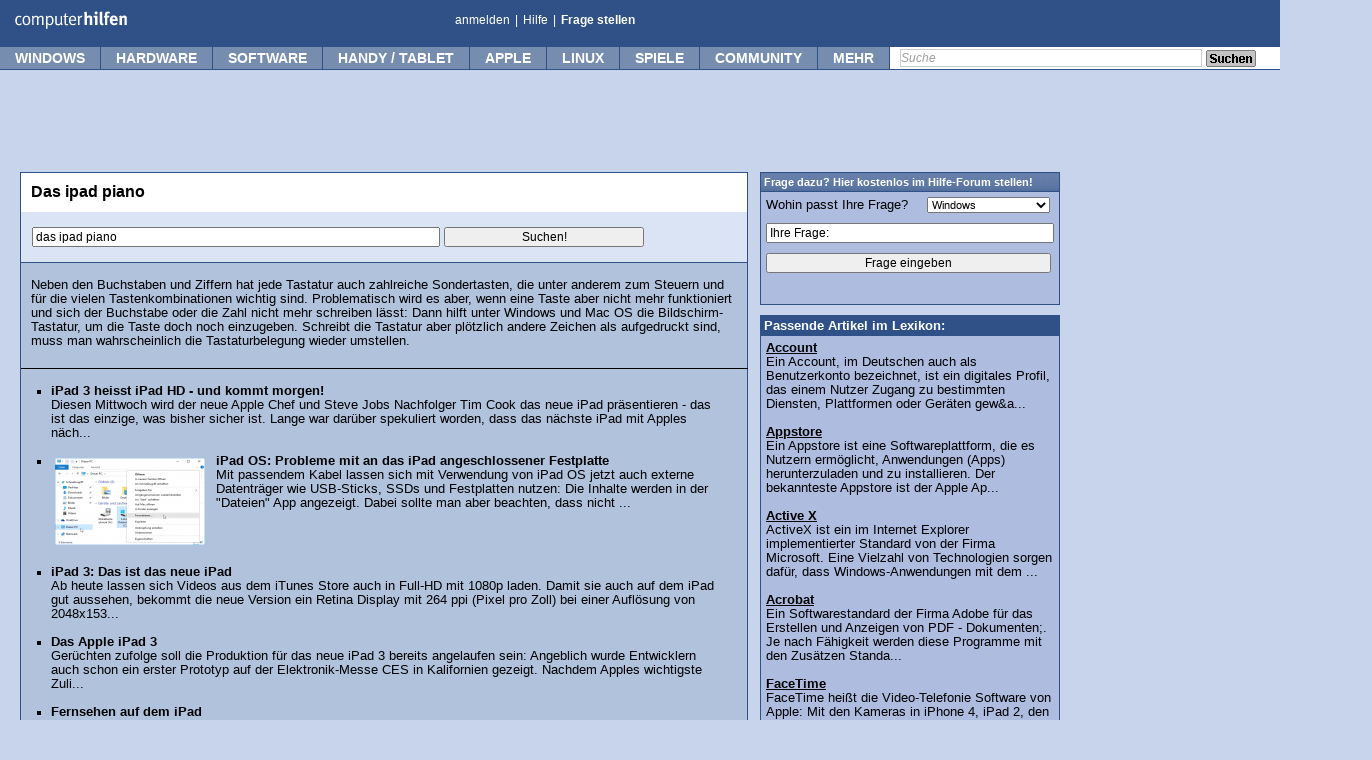

--- FILE ---
content_type: text/html; charset=utf-8
request_url: https://www.computerhilfen.de/su/das-ipad-piano.html
body_size: 11410
content:
<!DOCTYPE html PUBLIC "-//W3C//DTD XHTML 1.0 Transitional//EN" "http://www.w3.org/TR/xhtml1/DTD/xhtml1-transitional.dtd"><html xmlns="http://www.w3.org/1999/xhtml">
<head><title>Das ipad piano - Computerhilfen.de</title>
<meta name="description" content="Computerhilfen.de: &Uuml;bersicht zum Thema das ipad piano." />
<meta name="keywords" content="das,ipad,piano" />
<meta name="recommendations:index" content="false" />
<meta name="robots" content="index,follow" />
<meta name="author" content="Redaktion Computerhilfen.de" />
<meta name="copyright" content="k.u.r.s mediasystems gmbh" />
<meta http-equiv="Content-Type" content="text/html;charset=utf-8" />


<script type="dc7d40b9f7544e95093f89cb-text/javascript" src="/skripte/caid.js"></script>
<link rel="stylesheet" type="text/css" href="https://skripte.computerhilfen.de/computerhilfen.css">




<script async='async' src='https://www.googletagservices.com/tag/js/gpt.js' type="dc7d40b9f7544e95093f89cb-text/javascript"></script>
<script type="dc7d40b9f7544e95093f89cb-text/javascript">
  var googletag = googletag || {};
  googletag.cmd = googletag.cmd || [];
</script>
<script type="dc7d40b9f7544e95093f89cb-text/javascript">
  googletag.cmd.push(function() {
  
  var mappingtech_side_ATF_120x600_to_300x1050 = googletag.sizeMapping().
    addSize([1110, 0], [[120, 600], [160, 600], [300, 600], [300, 601], [300, 1050]]). //
    addSize([0, 0], []). //kleine Displays keine sky-Banner
    build();
  
    googletag.defineSlot("/1008299/tech_top_ATF_468x60_to_980x90", [[960, 90], [970, 66], [980, 90], [800, 250], [970, 90], [728, 90], [970, 250]], "div-gpt-ad-1487534555629-0").setTargeting("wallpaper",["ja"]).addService(googletag.pubads());
    googletag.defineSlot("/1008299/tech_side_ATF_120x600_to_300x1050", [[120, 600], [300, 1050], [300, 600], [160, 600], [300, 601]], "div-gpt-ad-1487534555629-2").addService(googletag.pubads());
    googletag.defineSlot("/1008299/tech_middle_ATF_300x250", [[300, 600], [300, 250]], "div-gpt-ad-1487597782859-0").addService(googletag.pubads());
    googletag.defineSlot("/1008299/tech_middle_BTF_728x90", [[468, 60], [728, 90]], "div-gpt-ad-1487534555629-3").addService(googletag.pubads());
    googletag.defineSlot("/1008299/tech_down_BTF_300x600_to_300x1050", [[300, 600], [300, 1050]], "div-gpt-ad-1529063001111-0").addService(googletag.pubads());    
    googletag.defineSlot("/1008299/tech_down_BTF_1x1", [1, 1], "div-gpt-ad-1487534555629-7").addService(googletag.pubads());
	googletag.defineSlot("/1008299/tech_middle2_BTF_300x250", [300, 250], "div-gpt-ad-1500031442274-0").addService(googletag.pubads());
    googletag.defineSlot("/1008299/tech_down_BTF_120x60_to_300x1050", [[120, 600], [300, 1050], [300, 600], [160, 600], [300, 250]], "div-gpt-ad-1487534555629-5").defineSizeMapping(mappingtech_side_ATF_120x600_to_300x1050).addService(googletag.pubads());
    googletag.defineSlot("/1008299/tech_down_BTF_728x90", [[468, 60], [728, 90]], "div-gpt-ad-1487534555629-6").addService(googletag.pubads());
	
	googletag.pubads().collapseEmptyDivs(true,true);
    googletag.pubads().enableAsyncRendering();
    googletag.enableServices();
});
</script>



<script src="https://code.jquery.com/jquery-1.9.1.min.js" type="dc7d40b9f7544e95093f89cb-text/javascript"></script>
<script src="/hilfen/Themes/computerhilfen_neu/scripts/script.js" type="dc7d40b9f7544e95093f89cb-text/javascript"></script>

<script data-cfasync="false" nonce="11f930c1-57a6-4cf6-9aec-f7c2c7d14f7b">try{(function(w,d){!function(j,k,l,m){if(j.zaraz)console.error("zaraz is loaded twice");else{j[l]=j[l]||{};j[l].executed=[];j.zaraz={deferred:[],listeners:[]};j.zaraz._v="5874";j.zaraz._n="11f930c1-57a6-4cf6-9aec-f7c2c7d14f7b";j.zaraz.q=[];j.zaraz._f=function(n){return async function(){var o=Array.prototype.slice.call(arguments);j.zaraz.q.push({m:n,a:o})}};for(const p of["track","set","debug"])j.zaraz[p]=j.zaraz._f(p);j.zaraz.init=()=>{var q=k.getElementsByTagName(m)[0],r=k.createElement(m),s=k.getElementsByTagName("title")[0];s&&(j[l].t=k.getElementsByTagName("title")[0].text);j[l].x=Math.random();j[l].w=j.screen.width;j[l].h=j.screen.height;j[l].j=j.innerHeight;j[l].e=j.innerWidth;j[l].l=j.location.href;j[l].r=k.referrer;j[l].k=j.screen.colorDepth;j[l].n=k.characterSet;j[l].o=(new Date).getTimezoneOffset();if(j.dataLayer)for(const t of Object.entries(Object.entries(dataLayer).reduce((u,v)=>({...u[1],...v[1]}),{})))zaraz.set(t[0],t[1],{scope:"page"});j[l].q=[];for(;j.zaraz.q.length;){const w=j.zaraz.q.shift();j[l].q.push(w)}r.defer=!0;for(const x of[localStorage,sessionStorage])Object.keys(x||{}).filter(z=>z.startsWith("_zaraz_")).forEach(y=>{try{j[l]["z_"+y.slice(7)]=JSON.parse(x.getItem(y))}catch{j[l]["z_"+y.slice(7)]=x.getItem(y)}});r.referrerPolicy="origin";r.src="/cdn-cgi/zaraz/s.js?z="+btoa(encodeURIComponent(JSON.stringify(j[l])));q.parentNode.insertBefore(r,q)};["complete","interactive"].includes(k.readyState)?zaraz.init():j.addEventListener("DOMContentLoaded",zaraz.init)}}(w,d,"zarazData","script");window.zaraz._p=async d$=>new Promise(ea=>{if(d$){d$.e&&d$.e.forEach(eb=>{try{const ec=d.querySelector("script[nonce]"),ed=ec?.nonce||ec?.getAttribute("nonce"),ee=d.createElement("script");ed&&(ee.nonce=ed);ee.innerHTML=eb;ee.onload=()=>{d.head.removeChild(ee)};d.head.appendChild(ee)}catch(ef){console.error(`Error executing script: ${eb}\n`,ef)}});Promise.allSettled((d$.f||[]).map(eg=>fetch(eg[0],eg[1])))}ea()});zaraz._p({"e":["(function(w,d){})(window,document)"]});})(window,document)}catch(e){throw fetch("/cdn-cgi/zaraz/t"),e;};</script></head>
<body id="body">
  <div id="ip_page_wrapper">
    <div id="ip_content_wrapper">

<div>
<style>
@media (max-width: 768px) {	
 .nomobile { display:none; }
 body { position: relative;top: 46px; }
}
@media (min-width: 768px) {	
 .nodesktop { display:none;visibility:hidden; }
}
@media (max-width: 819px) {	
  li#btn_mehr { 
    display: none !important;
    visibility: hidden !important;
  }
}  
@media (max-width: 1100px) {	
  li#btn_community { 
    display: none !important;
    visibility: hidden !important;
  }
}
.search { display:block; }
@media (max-width: 1020px) {	
  li#btn_weristonline { 
    display: none !important;
    visibility: hidden !important;
  }
  .search { display:none !important; width:0px !important; height:0px !important; }
}
#ch-header .smallview { background-color: #FFF; }

#mobilemenu ul { list-style:none;line-height: 1.7;}
#mobilemenu ul a { text-decoration:none;}
.bigsize { font-weight:bold;}
.browserstartpad1 { padding-top:10px; }

#logo { position:absolute;left:9px;top:2px;width:115px !important;height:25px; }
#chmenu { width:23px !important;top:-2px; }
#chmenuclose { width:27px !important; max-width:27px !important; position:absolute;top:11px; right:8px; }
.content { width:100%; max-width:100%; }
.container {
    max-width: 100%;
    overflow-x: hidden;
}
body {
    margin: 0;
    padding: 0;
}
</style>


    

<div id="scrollnavi" style="box-sizing: border-box;margin-bottom:46px;width:100vw;height:27px;max-width:100vw;overflow:hidden;">
	<a href="https://www.computerhilfen.de"><img src="https://www.computerhilfen.de/bilder/computerhilfen-logo.svg" border="0" title="Kostenlose Computer Hilfe - Computerhilfen.de" alt="Kostenlose Computer Hilfe - Computerhilfen.de" id="logo" ></a>
	<a href="/hilfen/"><div class="scrollnavibutton" style="left:116px;color:#3F5E91;width:64px !important;">Forum</div></a> 
	<a href="/info/"><div class="scrollnavibutton" style="left:181px;color:#3F5E91;width:64px !important;">Tipps</div></a> 
	<a href="/news/"><div class="scrollnavibutton" style="left:246px;color:#3F5E91;width:64px !important;">News</div></a> 
	
	<div class="nomobile">
		<a href="/frageassistent-0.php"><div class="scrollnavibutton nomobile" style="left:311px;color:#3F5E91;width:120px;">Frage stellen</div></a> 
	
		 
		<div class="search scrollnavisearch"> 
		<form action="https://www.computerhilfen.de/suche.php" method="get" style="position:relative;left:15px;padding:0px;margin:0px;">
		 <input type="hidden" name="action" value="search2" />
		<input type="text" class="defaultText scrollnavisearchtext" name="q" />
		<a href="#" title="Search" onclick="if (!window.__cfRLUnblockHandlers) return false; $(this).closest('form').submit(); return false;" data-cf-modified-dc7d40b9f7544e95093f89cb-=""><img style="position:relative;top:4px;" src="https://www.computerhilfen.de/hilfen/Themes/computerhilfen_neu/images/button-suchen.png" alt="search" /></a>
		</form>
		</div>
	</div>
	<div class="nodesktop scrollnavibutton" style="width:100% !important;background-color:#FFFFFF;position:absolute;left:311px;"></div><!-- HGR -->
	<div class="nodesktop" style="position:absolute;right:10px;top:2px;color:#3F5E91;z-index:38;"><a href="javascript:showmobmenu();"><img src="/bilder/ch-menu-mb.svg" id="chmenu" alt="Menu-Icon" style="width:23px !important; max-width:23px !important;"></a></div><!-- Button -->
</div>

<script type="dc7d40b9f7544e95093f89cb-text/javascript">
function showmobmenu() { 
	var menu = document.getElementById('mobilemenu');
	if(menu.style.visibility == 'visible') { menu.style.visibility = 'hidden'; } else { menu.style.visibility = 'visible'; 	}
}
</script>

<div id="mobilemenu" class="nodesktop" style="box-sizing:border-box;position:absolute;top:-19px;padding:10px;left:0px;width:100vw !important;height:fit-content;background-color:#FFFFFF;visibility:hidden;z-index:39;">
<a href="javascript:showmobmenu();"><img src="/bilder/x-menu-weiss.svg" id="chmenuclose" alt="Menu-Icon2" style=""></a>

<div id="" class="start_category browserstartpad1" style="padding-bottom: 12px;padding-top: 3px;"><!--<div class="alignleft start_image imgpos2"></div>-->
<a href="/home.php" class="blacklink" style="float:left;"><span style="background-color:#305187;color:#FFF;text-decoration:none;font-weight:bold;padding:5px;border-radius: 7px;min-width: 55px;display: block;text-align: center;margin-right: 25px;height: 15px;">Home</span></a>

<form action="https://www.computerhilfen.de/suche.php" id="mobilesearchform" method="get">
<input type="hidden" name="action" value="search2" />
<input type="text" class="defaultText" name="q" title="Suche" style="float:left;height: 18px;margin-right:5px;" />
<a href="#" title="Search" onclick="if (!window.__cfRLUnblockHandlers) return false; document.getElementById('mobilesearchform').submit(); return false;" data-cf-modified-dc7d40b9f7544e95093f89cb-=""><span style="float: left;background-color:#e1e1e1;color:#000;text-decoration:none;font-weight:bold;padding:5px;border-radius: 7px;min-width: 55px;display: block;text-align: center;margin-right: 15px;height: 15px;">Suchen</span></a>
</form><br style="clear: left;">
</div>


<div id="windows" class="start_category browserstartpad1"><!--<div class="alignleft start_image imgpos1"></div>-->
<span class="startcat_h2 bigsize">Windows</span><br>
<div class="startcat_rellinks">
<ul>
<li><a title="Windows Tipps" href="/info/windows" class="blacklink">Windows Tipps</a></li>
<li><a title="Windows Hilfe-Forum" href="/hilfe-5-0.html" class="blacklink">Windows Hilfe-Forum</a></li>
</ul>
</div>
</div>

<div id="hardware" class="start_category browserstartpad1"><!--<div class="alignleft start_image imgpos2"></div>-->
<span class="startcat_h2 bigsize">Hardware</span><br>
<div class="startcat_rellinks">
<ul>
<li><a title="Hardware Tipps" href="/info/hardware" class="blacklink">Hardware Tipps</a></li>
<li><a title="Hardware Forum" href="/hilfe-4-0.html" class="blacklink">Hardware-Forum</a></li>
<li><a title="Netzwerk-Forum" href="/hilfe-22-0.html" class="blacklink">Netzwerk-Forum</a></li>
<li><a title="Speedport.ip" href="/hilfen-22-286332-0.html" class="blacklink">Speedport.ip</a></li>
</ul></div>
</div>

<div id="software" class="start_category browserstartpad1">
<!--<div class="alignleft start_image imgpos3"></div>-->
<span class="startcat_h2 bigsize">Software</span><br>
<div class="startcat_rellinks">
<ul>
<li><a title="Software Tipps" href="/info/software" class="blacklink">Software Tipps</a></li>
<li><a title="Software Hilfe-Forum" href="/hilfe-7-0.html" class="blacklink">Software Hilfe-Forum</a></li>
</ul></div>
</div>

<div id="apple" class="start_category browserstartpad1">
<!--<div class="alignleft start_image imgpos4"></div>-->
<span class="startcat_h2 bigsize">Apple</span><br>
<div class="startcat_rellinks">
<ul>
<li><a title="Apple Tipps" href="/info/apple" class="blacklink">Apple Tipps</a></li>
<li><a title="Apple Hilfe-Forum" href="/hilfe-12-0.html" class="blacklink">Apple Hilfe-Forum</a></li>
<a title="Screenshot Mac" href="/info/mac-screenshot-so-macht-man-screenshots-mit-dem-mac.html" class="blacklink">Screenshot Mac</a></li>
</ul></div>
</div>

<div id="handy" class="start_category browserstartpad1">
<!--<div class="alignleft"><img src="/bilder/iphone-android-icon.png" alt="Smartphone und Tablet Tipps" style="position:relative;left:-7px;top:5px;margin-bottom:10px;" /></div>-->
<span class="startcat_h2 bigsize">Handy &amp; Tablet</span><br>
<div class="startcat_rellinks">
<ul>
<li><a title="iPhone &amp; iPad Forum" href="/hilfe-44-0.html" class="blacklink">iPhone &amp; iPad Forum</a></li>
<li><a title="iPhone und iPad Tipps" href="/info/iphone-ipad" class="blacklink">iPhone und iPad Tipps</a></li>
<li><a title="Android Forum" href="/hilfe-61-0.html" class="blacklink">Android Forum</a></li>
<li><a title="iPhone" href="/info/android" class="blacklink">Android Tipps</a></li>
</ul></div>
</div>

</div>




    <div id="ch-header" class="nomobile" style="z-index:27;">
        <a id="top"></a>
        <div class="top">
            <div id="ch_logo">
                <a href="https://www.computerhilfen.de" title="Kostenlose Computer Hilfe - Computerhilfen.de">
            <img src="/bilder/computerhilfen-logo.svg" style="position:absolute;left:9px;top:2px;width:115px !important;height:25px;" alt="Kostenlose Computer Hilfe - Computerhilfen.de" id="logo" class="left" />
            </a>            </div>
            <ul class="links left" style="left:450px;">
                <li>
                                            <a href="https://www.computerhilfen.de/hilfen/index.php?PHPSESSID=6p475qaud11msaia6edptcnn42&amp;action=login" title="Anmelden / Einloggen">anmelden</a>
                                    </li>
                <li class="spacer">|</li>
                <li><a href="https://www.computerhilfen.de/computerhilfen-forum-hilfe-bb-code.html" title="Informationen zu unserem PC Hilfe Forum">Hilfe</a></li>
                <li class="spacer">|</li>
                <li><a href="/frageassistent-0.php" title="Frage in unserem Hilfebereich stellen"  style="font-weight:bold;">Frage stellen</a></li>

            </ul>
            <div class="clear"></div>
        </div>
        <div class="menu">
            <div class="wrap">
                <ul>
                                                    <li id="btn_windows" class="">
                                <a title="Windows" href="#" onmouseover="if (!window.__cfRLUnblockHandlers) return false; preopen('sub-aea23489ce3aa9b6406ebb28e0cda430')" data-cf-modified-dc7d40b9f7544e95093f89cb-="">Windows</a>
                                                                                                    <div class="submenu" id="sub-aea23489ce3aa9b6406ebb28e0cda430">
                                        <div class="header"></div>
                                        <ul class="margintop-1">
                                            <li class="first "><div class="hover_wrapper"><a href="/hilfe-5-0.html" title="Windows-Forum">Windows-Forum</a><div class="icon right clear" style="width:15px;height:14px;position:relative;top:2px;left:7px;background:url('/bilder/tipps-icons.png') 0 0;background-repeat:no-repeat;margin-right:10px;"></div></div></li>
<li class=" "><div class="hover_wrapper"><a href="/info/windows" title="Windows-Tipps">Windows-Tipps</a></div></li>
<li class=" "><div class="hover_wrapper"><a href="/windows-download.html" title="Windows-Downloads">Windows-Downloads</a></div></li>
<li class="last "><div class="hover_wrapper"><a href="/hilfen/index.php?action=post;board=5.0" title="Frage stellen">Frage stellen</a><img src="/img/icons/icon-aendern.png" alt="Frage stellen" class="icon right clear"></div></li>                                        </ul>
                                                                            </div>
                                                            </li>
                                                                                                <li id="btn_hardware" class="">
                                <a title="Hardware" href="#" onmouseover="if (!window.__cfRLUnblockHandlers) return false; preopen('sub-3c02a379965ab0dfcd77b1c484450433')" data-cf-modified-dc7d40b9f7544e95093f89cb-="">Hardware</a>
                                                                                                    <div class="submenu" id="sub-3c02a379965ab0dfcd77b1c484450433">
                                        <div class="header"></div>
                                        <ul class="margintop-1">
                                            <li class="first "><div class="hover_wrapper"><a href="/hilfe-4-0.html" title="Hardware-Forum">Hardware-Forum</a><div class="icon right clear" style="width:15px;height:14px;position:relative;top:2px;left:7px;background:url('/bilder/tipps-icons.png') 0 -14px;background-repeat:no-repeat;margin-right:10px;"></div></div></li>
<li class=" "><div class="hover_wrapper"><a href="/hilfe-22-0.html" title="Netzwerk-Forum">Netzwerk-Forum</a></div></li>
<li class=" "><div class="hover_wrapper"><a href="/hilfe-64-0.html" title="Smart-Home Forum">Smart-Home Forum</a></div></li>
<li class=" "><div class="hover_wrapper"><a href="/info/hardware" title="Hardware-Tipps">Hardware-Tipps</a></div></li>
<li class=" "><div class="hover_wrapper"><a href="/info/smart-home" title="Smart-Home Tipps">Smart-Home Tipps</a></div></li>
<li class=" "><div class="hover_wrapper"><a href="/hilfen/index.php?action=post;board=4.0" title="Hardware Frage stellen">Hardware Frage stellen</a><img src="/img/icons/icon-aendern.png" alt="Frage stellen" class="icon right clear"></div></li>
<li class="last "><div class="hover_wrapper"><a href="/hilfen/index.php?action=post;board=22.0" title="Netzwerk Frage stellen">Netzwerk Frage stellen</a><img src="/img/icons/icon-aendern.png" alt="Frage stellen" class="icon right clear"></div></li>                                        </ul>
                                                                            </div>
                                                            </li>
                                                                                                <li id="btn_software" class="">
                                <a title="Software" href="#" onmouseover="if (!window.__cfRLUnblockHandlers) return false; preopen('sub-719d067b229178f03bcfa1da4ac4dede')" data-cf-modified-dc7d40b9f7544e95093f89cb-="">Software</a>
                                                                                                    <div class="submenu" id="sub-719d067b229178f03bcfa1da4ac4dede">
                                        <div class="header"></div>
                                        <ul class="margintop-1">
                                            <li class="first "><div class="hover_wrapper"><a href="/hilfe-7-0.html" title="Software-Forum">Software-Forum</a><div class="icon right clear" style="width:15px;height:14px;position:relative;top:2px;left:7px;background:url('/bilder/tipps-icons.png') 0 -28px;background-repeat:no-repeat;margin-right:10px;"></div></div></li>
<li class=" "><div class="hover_wrapper"><a href="/hilfe-17-0.html" title="Sicherheits-Forum">Sicherheits-Forum</a></div></li>
<li class=" "><div class="hover_wrapper"><a href="/hilfe-33-0.html" title="Messenger &amp; Chat Forum">Messenger &amp; Chat Forum</a></div></li>
<li class=" "><div class="hover_wrapper"><a href="/info/software" title="Software-Tipps">Software-Tipps</a></div></li>
<li class=" "><div class="hover_wrapper"><a href="/info/software-tipps-ms-word.html" title="Word-Tipps">Word-Tipps</a></div></li>
<li class=" "><div class="hover_wrapper"><a href="/info/software-tipps-ms-excel.html" title="Excel-Tipps">Excel-Tipps</a></div></li>
<li class=" "><div class="hover_wrapper"><a href="/hilfen/index.php?action=post;board=7.0" title="Software Frage stellen">Software Frage stellen</a><img src="/img/icons/icon-aendern.png" alt="Frage stellen" class="icon right clear"></div></li>
<li class="last "><div class="hover_wrapper"><a href="/hilfen/index.php?action=post;board=17.0" title="Sicherheits Frage stellen">Sicherheits Frage stellen</a><img src="/img/icons/icon-aendern.png" alt="Frage stellen" class="icon right clear"></div></li>                                        </ul>
                                                                            </div>
                                                            </li>
                                                                                                <li id="btn_handy / tablet" class="">
                                <a title="Handy / Tablet" href="#" onmouseover="if (!window.__cfRLUnblockHandlers) return false; preopen('sub-3149c3a903ff0577bae16d203b93afe9')" data-cf-modified-dc7d40b9f7544e95093f89cb-="">Handy / Tablet</a>
                                                                                                    <div class="submenu" id="sub-3149c3a903ff0577bae16d203b93afe9">
                                        <div class="header"></div>
                                        <ul class="margintop-1">
                                            <li class="first "><div class="hover_wrapper"><a href="/hilfe-44-0.html" title="iPhone / iPad Forum">iPhone / iPad Forum</a><div class="icon right clear" style="width:15px;height:14px;position:relative;top:2px;left:7px;background:url('/bilder/tipps-icons.png') 0 -70px;background-repeat:no-repeat;margin-right:10px;"></div></div></li>
<li class=" "><div class="hover_wrapper"><a href="/info/iphone-ipad" title="iPhone / iPad Tipps">iPhone / iPad Tipps</a></div></li>
<li class=" "><div class="hover_wrapper"><a href="/hilfe-61-0.html" title="Android-Forum">Android-Forum</a><div class="icon right clear" style="width:15px;height:14px;position:relative;top:2px;left:7px;background:url('/bilder/tipps-icons.png') 0 -84px;background-repeat:no-repeat;margin-right:10px;"></div></div></li>
<li class=" "><div class="hover_wrapper"><a href="/info/android" title="Android-Tipps">Android-Tipps</a></div></li>
<li class=" "><div class="hover_wrapper"><a href="/hilfe-62-0.html" title="Windows Phone Forum">Windows Phone Forum</a></div></li>
<li class=" "><div class="hover_wrapper"><a href="/hilfe-63-0.html" title="Andere Handy &amp; Telefone">Andere Handy &amp; Telefone</a></div></li>
<li class="last "><div class="hover_wrapper"><a href="/hilfen/index.php?action=post;board=44.0" title="Frage stellen">Frage stellen</a><img src="/img/icons/icon-aendern.png" alt="Frage stellen" class="icon right clear"></div></li>                                        </ul>
                                                                            </div>
                                                            </li>
                                                                                                <li id="btn_apple" class="">
                                <a title="Apple" href="#" onmouseover="if (!window.__cfRLUnblockHandlers) return false; preopen('sub-9f6290f4436e5a2351f12e03b6433c3c')" data-cf-modified-dc7d40b9f7544e95093f89cb-="">Apple</a>
                                                                                                    <div class="submenu" id="sub-9f6290f4436e5a2351f12e03b6433c3c">
                                        <div class="header"></div>
                                        <ul class="margintop-1">
                                            <li class="first "><div class="hover_wrapper"><a href="/hilfe-12-0.html" title="Apple Mac Forum">Apple Mac Forum</a><div class="icon right clear" style="width:15px;height:14px;position:relative;top:2px;left:7px;background:url('/bilder/tipps-icons.png') 0 -42px;background-repeat:no-repeat;margin-right:10px;"></div></div></li>
<li class=" "><div class="hover_wrapper"><a href="/info/apple" title="Apple Tipps">Apple Tipps</a></div></li>
<li class=" "><div class="hover_wrapper"><a href="/info/foto" title="Foto-Tipps">Foto-Tipps</a></div></li>
<li class=" "><div class="hover_wrapper"><a href="/apple-download.html" title="Apple-Downloads">Apple-Downloads</a></div></li>
<li class="last "><div class="hover_wrapper"><a href="/hilfen/index.php?action=post;board=12.0" title="Frage stellen">Frage stellen</a><img src="/img/icons/icon-aendern.png" alt="Frage stellen" class="icon right clear"></div></li>                                        </ul>
                                                                            </div>
                                                            </li>
                                                                                                <li id="btn_linux" class="">
                                <a title="Linux" href="#" onmouseover="if (!window.__cfRLUnblockHandlers) return false; preopen('sub-edc9f0a5a5d57797bf68e37364743831')" data-cf-modified-dc7d40b9f7544e95093f89cb-="">Linux</a>
                                                                                                    <div class="submenu" id="sub-edc9f0a5a5d57797bf68e37364743831">
                                        <div class="header"></div>
                                        <ul class="margintop-1">
                                            <li class="first "><div class="hover_wrapper"><a href="/hilfe-6-0.html" title="Linux-Forum">Linux-Forum</a><div class="icon right clear" style="width:15px;height:14px;position:relative;top:2px;left:7px;background:url('/bilder/tipps-icons.png') 0 -56px;background-repeat:no-repeat;margin-right:10px;"></div></div></li>
<li class=" "><div class="hover_wrapper"><a href="/info/linux" title="Linux-Tipps">Linux-Tipps</a></div></li>
<li class=" "><div class="hover_wrapper"><a href="/linux-download.html" title="Linux-Downloads">Linux-Downloads</a></div></li>
<li class="last "><div class="hover_wrapper"><a href="/hilfen/index.php?action=post;board=6.0" title="Frage stellen">Frage stellen</a><img src="/img/icons/icon-aendern.png" alt="Frage stellen" class="icon right clear"></div></li>                                        </ul>
                                                                            </div>
                                                            </li>
                                                                                                <li id="btn_spiele" class="">
                                <a title="Spiele" href="#" onmouseover="if (!window.__cfRLUnblockHandlers) return false; preopen('sub-4dbd6bf38858b519ac080da88da20042')" data-cf-modified-dc7d40b9f7544e95093f89cb-="">Spiele</a>
                                                                                                    <div class="submenu" id="sub-4dbd6bf38858b519ac080da88da20042">
                                        <div class="header"></div>
                                        <ul class="margintop-1">
                                            <li class="first "><div class="hover_wrapper"><a href="/hilfe-11-0.html" title="Spiele-Forum">Spiele-Forum</a><img src="https://skripte.computerhilfen.de/forum-icon/11.gif" alt="Spiele" class="icon right clear"></div></li>
<li class=" "><div class="hover_wrapper"><a href="/info/spiele" title="Spiele-News">Spiele-News</a></div></li>
<li class=" "><div class="hover_wrapper"><a href="/info/spiele-tests" title="Spiele-Tests">Spiele-Tests</a></div></li>
<li class="last "><div class="hover_wrapper"><a href="/hilfen/index.php?action=post;board=11.0" title="Frage stellen">Frage stellen</a><img src="/img/icons/icon-aendern.png" alt="Frage stellen" class="icon right clear"></div></li>                                        </ul>
                                                                            </div>
                                                            </li>
                                                                                                <li id="btn_community" class="">
                                <a title="Community" href="#" onmouseover="if (!window.__cfRLUnblockHandlers) return false; preopen('sub-7d61983c34edc2a8cabbea71c4732f62')" data-cf-modified-dc7d40b9f7544e95093f89cb-="">Community</a>
                                <div id="nb_chat_user"></div>                                                                    <div class="submenu" id="sub-7d61983c34edc2a8cabbea71c4732f62">
                                        <div class="header"></div>
                                        <ul class="margintop-1">
                                            <li class="first "><div class="hover_wrapper"><a href="/sonstiges_chat.php3" title="Chat">Chat</a></div></li>
<li class=" "><div class="hover_wrapper"><a href="/hilfe-34-0.html" title="OffTopic-Forum">OffTopic-Forum</a></div></li>
<li class=" "><div class="hover_wrapper"><a href="/hilfe-2-0.html" title="Technik-Diskussion">Technik-Diskussion</a></div></li>
<li class="last "><div class="hover_wrapper"><a href="/hilfe-9-0.html" title="Witze Bereich">Witze Bereich</a></div></li>                                        </ul>
                                                                            </div>
                                                            </li>
                                                                                                <li id="btn_mehr" class="">
                                <a title="mehr" href="#" onmouseover="if (!window.__cfRLUnblockHandlers) return false; preopen('sub-5c8459afbb1d4ac5bd6c407341030a20')" data-cf-modified-dc7d40b9f7544e95093f89cb-="">mehr</a>
                                                                                                    <div class="submenu" id="sub-5c8459afbb1d4ac5bd6c407341030a20">
                                        <div class="header"></div>
                                        <ul class="margintop-1">
                                            <li class="first subhead "><div class="hover_wrapper"><a href="" title="Mein Men&uuml;">Mein Men&uuml;</a></div></li>
<li class=" "><div class="hover_wrapper"><a href="/hilfen/" title="Foren-&Uuml;bersicht">Foren-&Uuml;bersicht</a></div></li>
<li class=" "><div class="hover_wrapper"><a href="/info/" title="Tipps-&Uuml;bersicht">Tipps-&Uuml;bersicht</a></div></li>
<li class=" "><div class="hover_wrapper"><a href="/lexikon.php" title="Technik-Lexikon">Technik-Lexikon</a></div></li>
<li class=" "><div class="hover_wrapper"><a href="/info/pc-einsteigerkurs" title="Computerkurs">Computerkurs</a></div></li>
<li class=" subhead "><div class="hover_wrapper"><a href="" title="Entwickler">Entwickler</a></div></li>
<li class=" "><div class="hover_wrapper"><a href="/hilfe-8-0.html" title="Webmaster-Forum">Webmaster-Forum</a></div></li>
<li class=" "><div class="hover_wrapper"><a href="/hilfe-14-0.html" title="Programmieren-Forum">Programmieren-Forum</a></div></li>
<li class=" "><div class="hover_wrapper"><a href="/hilfe-19-0.html" title="Foto/Design-Forum">Foto/Design-Forum</a></div></li>
<li class=" subhead "><div class="hover_wrapper"><a href="" title="Sonstiges">Sonstiges</a></div></li>
<li class=" "><div class="hover_wrapper"><a href="/news/" title="Computerhilfen News">Computerhilfen News</a></div></li>
<li class=" subhead "><div class="hover_wrapper"><a href="" title="Regeln">Regeln</a></div></li>
<li class=" "><div class="hover_wrapper"><a href="/computerhilfen-netiquette.html" title="Netiquette">Netiquette</a></div></li>
<li class=" "><div class="hover_wrapper"><a href="/info/datenschutz" title="Datenschutz">Datenschutz</a></div></li>
<li class="last "><div class="hover_wrapper"><a href="/computerhilfen-impressum.html" title="Kontakt &amp; Impressum">Kontakt &amp; Impressum</a></div></li>                                        </ul>
                                                                            </div>
                                                            </li>
                                                            </ul>
            </div>
                        
            <div class="search">
            
                <form action="https://www.computerhilfen.de/suche.php" method="get" >
                    <input type="hidden" name="action" value="search2" />
                    <input type="text" class="defaultText" name="q" title="Suche" />
                    <a href="#" title="Search" onclick="if (!window.__cfRLUnblockHandlers) return false; $(this).closest('form').submit(); return false;" data-cf-modified-dc7d40b9f7544e95093f89cb-=""><img class="submit" src="/hilfen/Themes/computerhilfen_neu/images/button-suchen.png" alt="search" /></a>
                </form>
            
 
            </div>
                    </div>
        
    </div>		

	<!-- Billboard -->
	<script type="dc7d40b9f7544e95093f89cb-text/javascript">
	GA_googleFillSlot("Billboard");
	</script>
		

<div id="haupt" style="width:1060px;">

<table border="0" cellpadding="0" cellspacing="0" width="1060"><tr><td valign="top">
</td><td><div class="trenner2" style="
margin-left:15px;">&nbsp;</div></td>
<td valign="top">
<div class="fcontent2" style="width:965px;float:left;text-align:left;" align="right">



<br /><br />
<!-- /1008299/tech_top_ATF_468x60_to_980x90 -->
<div id='div-gpt-ad-1487534555629-0'>
<script type="dc7d40b9f7544e95093f89cb-text/javascript">
googletag.cmd.push(function() { googletag.display('div-gpt-ad-1487534555629-0'); });
</script>
</div>
<br>




<table border="0" cellpadding="0" cellspacing="0" style="width:800px;"><tr><td valign="top" style="width:630px;">
		<div style="background-color:#FFF;width:716px;height:39px;padding-left:10px;margin-top:10px;border:1px solid #305187">        
        <div style="padding-top:10px;"><b style="font-size:16px;color:#000000;"><h1 style="font-size:16px;margin-top:0px;">Das ipad piano</h1></b></div></div><div style="background-color:#B1C2DC;border-left:1px solid #305187;border-right:1px solid #305187;border-bottom:1px solid #305187;width:716px;padding-left:10px;position:relative;z-index:4;"><br />
<div style="width:726px;position:relative;left:-11px;top:-15px;background-color:#DAE4F5;border-bottom:1px solid #305187;border-left:1px solid #305187;border-right:1px solid #305187;">
<form action="https://www.computerhilfen.de/suche.php" method="get">
<input type="hidden" name="action" value="search2"/>

<table style="padding: 12px 0 12px 0;"><tr>
<td> &nbsp; <input type="text" name="q" title="Suche" value="das ipad piano" style="width:400px;" /></td>
<td><input type="submit" value="Suchen!" style="width:200px;"></td>

</tr></table>
</form>
</div>


<div style="border-bottom:1px solid #000;margin-bottom:15px;position:relative;left:-10px;padding:0 10px 20px 10px;width:707px;">Neben den Buchstaben und Ziffern hat jede Tastatur auch zahlreiche Sondertasten, die unter anderem zum Steuern und für die vielen Tastenkombinationen wichtig sind. Problematisch wird es aber, wenn eine Taste aber nicht mehr funktioniert und sich der Buchstabe oder die Zahl nicht mehr schreiben lässt: Dann hilft unter Windows und Mac OS die Bildschirm-Tastatur, um die Taste doch noch einzugeben. Schreibt die Tastatur aber plötzlich andere Zeichen als aufgedruckt sind, muss man wahrscheinlich die Tastaturbelegung wieder umstellen.</div>
	        <ul type="square" style="position:relative;left:-20px"></ul><div style="clear:both;"></div><ul type="square" style="position:relative;left:-20px"><li><a href="/info/ipad-3-heisst-ipad-hd-und-kommt-morgen.html"></a><a href="/info/ipad-3-heisst-ipad-hd-und-kommt-morgen.html" style="font-weight:bold;color:#000;text-decoration:none;">iPad 3 heisst iPad HD - und kommt morgen!</a><br />Diesen Mittwoch wird der neue Apple Chef und Steve Jobs Nachfolger Tim Cook das neue iPad präsentieren - das ist das einzige, was bisher sicher ist.

Lange war darüber spekuliert worden, dass das nächste iPad mit Apples näch...<br clear="all" /><br /></li><li><a href="/info/ipad-os-probleme-mit-an-das-ipad-angeschlossener-festplatte.html"><div class="alignleft"><div class="item"><img src="/bilderklein/tipp-2015-08-windows-10-laufwerk-formatieren.png" width="" height="" alt="Festplatte formatieren"></div></div></a><a href="/info/ipad-os-probleme-mit-an-das-ipad-angeschlossener-festplatte.html" style="font-weight:bold;color:#000;text-decoration:none;">iPad OS: Probleme mit an das iPad angeschlossener Festplatte</a><br />Mit passendem Kabel lassen sich mit Verwendung von iPad OS jetzt auch externe Datenträger wie USB-Sticks, SSDs und Festplatten nutzen: Die Inhalte werden in der "Dateien" App angezeigt. Dabei sollte man aber beachten, dass nicht ...<br clear="all" /><br /></li><li><a href="/info/das-ist-das-neue-ipad.html"></a><a href="/info/das-ist-das-neue-ipad.html" style="font-weight:bold;color:#000;text-decoration:none;">iPad 3: Das ist das neue iPad</a><br />Ab heute lassen sich Videos aus dem iTunes Store auch in Full-HD mit 1080p laden. Damit sie auch auf dem iPad gut aussehen, bekommt die neue Version ein Retina Display mit 264 ppi (Pixel pro Zoll) bei einer Auflösung von 2048x153...<br clear="all" /><br /></li><li><a href="/info/das-apple-ipad-3.html"></a><a href="/info/das-apple-ipad-3.html" style="font-weight:bold;color:#000;text-decoration:none;">Das Apple iPad 3</a><br />Gerüchten zufolge soll die Produktion für das neue iPad 3 bereits angelaufen sein: Angeblich wurde Entwicklern auch schon ein erster Prototyp auf der Elektronik-Messe CES in Kalifornien gezeigt.

Nachdem Apples wichtigste Zuli...<br clear="all" /><br /></li><li><a href="/info/fernsehen-auf-dem-ipad.html"></a><a href="/info/fernsehen-auf-dem-ipad.html" style="font-weight:bold;color:#000;text-decoration:none;">Fernsehen auf dem iPad</a><br />Elgatos EyeTV bringt Fernsehen als Live-Stream demnächst auch auf Apples iPad: Neben iPhone und iPod Touch soll mit der neuen Version auch Apples Design-Tablett unterstützt werden. Damit man auf den Apple Geräten auch TV Bilder...<br clear="all" /><br /></li><li><a href="/info/ipad-2-vorstellung-am-9-februar.html"></a><a href="/info/ipad-2-vorstellung-am-9-februar.html" style="font-weight:bold;color:#000;text-decoration:none;">iPad 2: Vorstellung am 9. Februar?</a><br />Das iPad 2 soll kommen, und wenn man den Gerüchten glauben schenken kann, dann wird das neue iPad am 9. Februar vorgestellt. Mit dabei ist zumindest eine Kamera auf der Vorderseite und die Anwendungen Facetime zur Videotelefonie ...<br clear="all" /><br /></li></ul></div>


<br><br>
<div id='div-gpt-ad-1487534555629-3'>
<script type="dc7d40b9f7544e95093f89cb-text/javascript">
googletag.cmd.push(function() { googletag.display('div-gpt-ad-1487534555629-3'); });
</script>
</div>
<br>


		<div style="background-color:#FFF;width:716px;height:39px;padding-left:10px;margin-top:10px;border:1px solid #305187;">        
        <div style="padding-top:10px;"><h2 style="font-size:16px;color:#000000;margin-top:0px;">&quot;Das ipad piano&quot; im Hilfe-Bereich:</h2></div></div><div style="background-color:#B1C2DC;border-left:1px solid #305187;border-right:1px solid #305187;border-bottom:1px solid #305187;width:716px;padding-left:10px;position:relative;z-index:4;"><br />

<table style="margin:10px 0 46px 0;"><tr>
<td valign="top"><a href="/frageassistent-0.php"><img src="/bilder/button-eigene-frage-stellen.png" width="199" height="49" alt="Frage stellen" align="right" border="0"></a></td>
<td valign="top" style="padding: 0 15px 0 23px;">Wenn Sie kein passendes Thema in unserem Hilfe-Bereich finden, können Sie auch schnell und kostenlos selbst eine Frage zu Ihrem Thema stellen - ohne Registrierung!</td>
</tr></table>

<img src="/bilder/icon/ipad.jpg" alt="Ipad" class="alignleft" /><b><a href="/hilfen-4-419692-0.html">iPad 2 mit iOS 8?</a></b><br />
				  Ich überlege mir gerade, einen neuen Laptop zu kaufen und bin dabei auf ein Angebot für ein gebrau...<br /><br /><br /><br /><b><a href="/hilfen-12-423329-0.html">Ipad Air 2?</a></b><br />
				  Hi miteinander,Ich habe weder ein Problem noch einen Fehler. Ich möchte ein Tablett (Ipad Air2) kau...<br /><br /><br /><br /><img src="/bilder/icon/thunderbird.gif" alt="Thunderbird" class="alignleft" /><b><a href="/hilfen-12-409889-0.html"> Thunderbird auf Ipad </a></b><br />
				  Hallo,ich habe bereits hier im Forum meine Frage gestellt, aber noch keine Antwort erhalten: [...<br /><br /><br /><br /><b><a href="/hilfen-12-423329-0.html">Ipad Air 2?</a></b><br />
				  Hi miteinander,Ich habe weder ein Problem noch einen Fehler. Ich möchte ein Tablett (Ipad Air2) kau...<br /><br /><br /><b><a href="/hilfen-4-419692-0.html">iPad 2 mit iOS 8?</a></b><br />
				  Ich überlege mir gerade, einen neuen Laptop zu kaufen und bin dabei auf ein Angebot für ein gebrau...<br /><br /><br /><b><a href="/hilfen-12-409889-0.html"> Thunderbird auf Ipad </a></b><br />
				  Hallo,ich habe bereits hier im Forum meine Frage gestellt, aber noch keine Antwort erhalten: [...<br /><br /><br />	

<a href="/frageassistent-0.php"><img src="/bilder/button-eigene-frage-stellen.png" width="199" height="49" alt="Frage stellen" align="right" border="0" style="margin: 0px 15px 15px auto;"></a>
<br><br><br><br>

</div>
		





<br /><br />
</td><td valign="top" style="padding-left:12px;">


<link rel="stylesheet" type="text/css" href="https://www.computerhilfen.de/styles/start2.css" />

<div class="searchbox1" style="margin-top:10px;">
<div class="titlebg searchbox2"><h2 class="tippsboxheadline">Frage dazu? Hier kostenlos im Hilfe-Forum stellen!</h2></div>
<div class="padding5">		
<form action="https://www.computerhilfen.de/frageassistent-0.php" method="post" name="postmodify" enctype="multipart/form-data" class="nomargin">
<input type="hidden" name="start" value="start">
Wohin passt Ihre Frage? 
<select name="boardauswahl" class="searchbox3">
<option value="5">Windows</option>
<option value="4">Hardware (PC)</option>
<option value="7">Software (PC)</option>
<option value="44">iPhone / iPad</option>
<option value="61">Android Handy &amp; Tablet</option>
<option value="12">Apple Mac</option>
<option value="6">Linux</option>
<option value="17">Sicherheit / Viren</option>
<option value="11">Spiele</option>
</select>
<br>
<input type="text" name="subject" size="20" maxlength="70" value="Ihre Frage:" class="searchbox4" onfocus="if (!window.__cfRLUnblockHandlers) return false; if(this.value=='Ihre Frage:'){this.value = '';}" style="width:280px;" data-cf-modified-dc7d40b9f7544e95093f89cb-=""><br>
<input type="hidden" name="nrsp" value="on">
<input type="submit" value="Frage eingeben" class="searchbox5" style="width:285px;"> 
</form>
</div>
</div>


<div style="margin-top:10px;">
<!-- CH ContentAd SU Bereich -->
<div id='div-gpt-ad-1500031442274-0' style='width:300px; margin-bottom:12px;'>
<script type="dc7d40b9f7544e95093f89cb-text/javascript">
googletag.cmd.push(function() { googletag.display('div-gpt-ad-1500031442274-0'); });
</script>
</div>
</div>
	

	<div style="background-color:#aebce0;border:1px solid #305187;width:298px;overflow:hidden;margin:10px 0 0 0;">		
	<div style="background-color:#305187;padding:3px;"><b style="color:#fff;">Passende Artikel im Lexikon:</b></div>
	<div style="padding:5px;"><a href="https://www.computerhilfen.de/fachbegriffe-a-Account.html"><b>Account</b></a><br>Ein Account, im Deutschen auch als Benutzerkonto bezeichnet, ist ein digitales Profil, das einem Nutzer Zugang zu bestimmten Diensten, Plattformen oder Ger&auml;ten gew&a...<br><br><a href="https://www.computerhilfen.de/fachbegriffe-a-Appstore.html"><b>Appstore</b></a><br>Ein Appstore ist eine Softwareplattform, die es Nutzern erm&ouml;glicht, Anwendungen (Apps) herunterzuladen und zu installieren. Der bekannteste Appstore ist der Apple Ap...<br><br><a href="https://www.computerhilfen.de/fachbegriffe-a-Active X.html"><b>Active X</b></a><br>ActiveX ist ein im Internet Explorer implementierter Standard von der Firma Microsoft. Eine Vielzahl von Technologien sorgen daf&uuml;r, dass Windows-Anwendungen mit dem ...<br><br><a href="https://www.computerhilfen.de/fachbegriffe-a-Acrobat.html"><b>Acrobat</b></a><br>Ein Softwarestandard der Firma Adobe f&uuml;r das Erstellen und Anzeigen von PDF - Dokumenten;. Je nach F&auml;higkeit werden diese Programme mit den Zus&auml;tzen Standa...<br><br><a href="https://www.computerhilfen.de/fachbegriffe-f-FaceTime.html"><b>FaceTime</b></a><br>FaceTime hei&szlig;t die Video-Telefonie Software von Apple: Mit den Kameras in iPhone 4, iPad 2, den MacBook Notebooks und iMac Computern l&auml;sst sich &uuml;ber ein W...<br><br><ul><li><a href="https://www.computerhilfen.de/fachbegriffe-e-Excel.html"><b>Excel</b></a></li></ul>
	</div>
	</div>
	
	<br>
	

<div id='div-gpt-ad-1487534555629-5' style="">
<script type="dc7d40b9f7544e95093f89cb-text/javascript">
		googletag.cmd.push(function() { googletag.display('div-gpt-ad-1487534555629-5'); });
		</script>
</div>

<br>

<div style="background-color:#aebce0;border:1px solid #305187;width:298px;overflow:hidden;margin:10px 0 15px 0;">		
<div style="background-color:#305187;padding:3px;"><b style="color:#fff;">Mehr Tipps:</b></div>
<div style="padding:5px;">


<b><a title="Webmaster: Klickbare Telefon- und WhatsApp-Buttons in HTML" href="/info/webmaster-klickbare-telefon-und-whatsapp-buttons-in-html.html" class="blacklink nodeco">Webmaster: Klickbare Telefon- und WhatsApp-Buttons in HTML</a></b><br>

Wenn der Website-Besucher anr... <a title="Webmaster: Klickbare Telefon- und WhatsApp-Buttons in HTML" href="/info/webmaster-klickbare-telefon-und-whatsapp-buttons-in-html.html"><b>Mehr...</b></a><br><br><b><a title="log2ram: Probleme nach Auslagern (z.B. Apache und FHEM)" href="/info/log2ram-probleme-nach-auslagern-z-b-apache-und-fhem.html" class="blacklink nodeco">log2ram: Probleme nach Auslagern (z.B. Apache und FHEM)</a></b><br>

log2ram ist ein praktisches T... <a title="log2ram: Probleme nach Auslagern (z.B. Apache und FHEM)" href="/info/log2ram-probleme-nach-auslagern-z-b-apache-und-fhem.html"><b>Mehr...</b></a><br><br><b><a title="Raspberry Pi: log2ram installieren und SD-Karten schonen" href="/info/raspberry-pi-log2ram-installieren-und-sd-karten-schonen.html" class="blacklink nodeco">Raspberry Pi: log2ram installieren und SD-Karten schonen</a></b><br>

Die kleinen Raspberry Pi Comp... <a title="Raspberry Pi: log2ram installieren und SD-Karten schonen" href="/info/raspberry-pi-log2ram-installieren-und-sd-karten-schonen.html"><b>Mehr...</b></a><br><br></div>
</div>

<div style="background-color:#aebce0;border:1px solid #305187;width:298px;overflow:hidden;">		
<div style="border-bottom:border-bottom;padding:3px;"><b style="color:#fff;">Mehr Tipps:</b></div>
<div style="padding:5px;">

<h3 class="startcat_h2">TOP-TIPPS DER WOCHE</h3><br><br><div style="padding:10px 5px;border-top:1px solid #99ACD0;border-bottom:1px solid #99ACD0;"><a title="Frageassistent 1 (Seite 2)" href="/frageassistent-1.php" class="disinlinefont12 blacklink"><b>Frageassistent 1 (Seite 2)</b></a> (814x gelesen)<div style="clear:both"></div></div><div style="padding:10px 5px;border-bottom:1px solid #99ACD0;"><a title="Jobs: Developer-Jobs" href="/jobs-developer.html" class="disinlinefont12 blacklink"><b>Jobs: Developer-Jobs</b></a> (275x gelesen)<div style="clear:both"></div></div><div style="padding:10px 5px;border-bottom:1px solid #99ACD0;"><a title="pc-einsteigerkurs" href="/info/pc-einsteigerkurs" class="disinlinefont12 blacklink"><b>pc-einsteigerkurs</b></a> (231x gelesen)<div style="clear:both"></div></div><div style="padding:10px 5px;border-bottom:1px solid #99ACD0;"><a title="pc-einsteigerkurs-1-2" href="/info/pc-einsteigerkurs-1-2" class="disinlinefont12 blacklink"><b>pc-einsteigerkurs-1-2</b></a> (142x gelesen)<div style="clear:both"></div></div><div style="padding:10px 5px;border-bottom:1px solid #99ACD0;"><a title="datenschutz" href="/info/datenschutz" class="disinlinefont12 blacklink"><b>datenschutz</b></a> (107x gelesen)<div style="clear:both"></div></div></div></div>

<br>

<!-- /1008299/tech_middle2_BTF_300x250 -->
<div id='div-gpt-ad-1500031442274-0' style='width:300px; margin-bottom:12px;'>
<script type="dc7d40b9f7544e95093f89cb-text/javascript">
googletag.cmd.push(function() { googletag.display('div-gpt-ad-1500031442274-0'); });
</script>
</div>


</td><td valign="top" style="padding-left:12px;">
	<div style="position:relative;top:-4px;"><br>
<div style="position: -webkit-sticky;position:sticky;top:35px;">
<!-- /1008299/tech_side_ATF_120x600_to_300x1050 -->
<div id='div-gpt-ad-1487534555629-2'>
<script type="dc7d40b9f7544e95093f89cb-text/javascript">
googletag.cmd.push(function() { googletag.display('div-gpt-ad-1487534555629-2'); });
</script>
</div>
</div>

<div style="height:3000px;width:300px;"></div>




<script type="dc7d40b9f7544e95093f89cb-text/javascript">
var _gaq = _gaq || [];
var pluginUrl = '//www.google-analytics.com/plugins/ga/inpage_linkid.js';
_gaq.push(['_require', 'inpage_linkid', pluginUrl]);
_gaq.push(['_setAccount', 'UA-220232-1']);
_gaq.push(['_gat._anonymizeIp']);
_gaq.push(['_trackPageview']);
_gaq.push(['_trackPageLoadTime']);

  (function() {
    var ga = document.createElement('script'); ga.type = 'text/javascript'; ga.async = true;
    ga.src = ('https:' == document.location.protocol ? 'https://ssl' : 'http://www') + '.google-analytics.com/ga.js';
    var s = document.getElementsByTagName('script')[0]; s.parentNode.insertBefore(ga, s);
  })();


(function(b){(function(a){"__CF"in b&&"DJS"in b.__CF?b.__CF.DJS.push(a):"addEventListener"in b?b.addEventListener("load",a,!1):b.attachEvent("onload",a)})(function(){"FB"in b&&"Event"in FB&&"subscribe"in FB.Event&&(FB.Event.subscribe("edge.create",function(a){_gaq.push(["_trackSocial","facebook","like",a])}),FB.Event.subscribe("edge.remove",function(a){_gaq.push(["_trackSocial","facebook","unlike",a])}),FB.Event.subscribe("message.send",function(a){_gaq.push(["_trackSocial","facebook","send",a])}));"twttr"in b&&"events"in twttr&&"bind"in twttr.events&&twttr.events.bind("tweet",function(a){if(a){var b;if(a.target&&a.target.nodeName=="IFRAME")a:{if(a=a.target.src){a=a.split("#")[0].match(/[^?=&]+=([^&]*)?/g);b=0;for(var c;c=a[b];++b)if(c.indexOf("url")===0){b=unescape(c.split("=")[1]);break a}}b=void 0}_gaq.push(["_trackSocial","twitter","tweet",b])}})})})(window);

</script>



</td></tr></table><br /><br /><br /></div></div></div></div></div><script type="dc7d40b9f7544e95093f89cb-text/javascript"></script>

		<!-- /1008299/tech_down_BTF_1x1 -->
		<div id='div-gpt-ad-1487534555629-7'>
		<script type="dc7d40b9f7544e95093f89cb-text/javascript">
		googletag.cmd.push(function() { googletag.display('div-gpt-ad-1487534555629-7'); });
		</script>
		</div>


<script src="/cdn-cgi/scripts/7d0fa10a/cloudflare-static/rocket-loader.min.js" data-cf-settings="dc7d40b9f7544e95093f89cb-|49" defer></script><script defer src="https://static.cloudflareinsights.com/beacon.min.js/vcd15cbe7772f49c399c6a5babf22c1241717689176015" integrity="sha512-ZpsOmlRQV6y907TI0dKBHq9Md29nnaEIPlkf84rnaERnq6zvWvPUqr2ft8M1aS28oN72PdrCzSjY4U6VaAw1EQ==" data-cf-beacon='{"version":"2024.11.0","token":"0c87201d8df74047a77fc0c8fe58ed94","server_timing":{"name":{"cfCacheStatus":true,"cfEdge":true,"cfExtPri":true,"cfL4":true,"cfOrigin":true,"cfSpeedBrain":true},"location_startswith":null}}' crossorigin="anonymous"></script>
</body></html>

--- FILE ---
content_type: text/html; charset=utf-8
request_url: https://www.google.com/recaptcha/api2/aframe
body_size: 266
content:
<!DOCTYPE HTML><html><head><meta http-equiv="content-type" content="text/html; charset=UTF-8"></head><body><script nonce="9qob9woILRlf_gbMoN5vBg">/** Anti-fraud and anti-abuse applications only. See google.com/recaptcha */ try{var clients={'sodar':'https://pagead2.googlesyndication.com/pagead/sodar?'};window.addEventListener("message",function(a){try{if(a.source===window.parent){var b=JSON.parse(a.data);var c=clients[b['id']];if(c){var d=document.createElement('img');d.src=c+b['params']+'&rc='+(localStorage.getItem("rc::a")?sessionStorage.getItem("rc::b"):"");window.document.body.appendChild(d);sessionStorage.setItem("rc::e",parseInt(sessionStorage.getItem("rc::e")||0)+1);localStorage.setItem("rc::h",'1768726098006');}}}catch(b){}});window.parent.postMessage("_grecaptcha_ready", "*");}catch(b){}</script></body></html>

--- FILE ---
content_type: text/css
request_url: https://www.computerhilfen.de/styles/start2.css
body_size: 1185
content:
.profillinks { color:#FFFFFF;width:102px;height:218px;position:absolute;top:0px;right:0px;z-index:5;background-color:#91A4C1;border-left:1px solid #305187;font-size:11px;color:#FFFFFF;padding:30px 0 0 5px;line-height: 150%; }
.profillinks a:link { color:#FFFFFF;text-decoration:none; }
.profillinks a:visited { color:#FFFFFF; }
.profillinks a:hover { color:#305187; }
.toptipps { }
.toptipps a:link { color:#000000;text-decoration:none; }
.toptipps a:visited { color:#000000;text-decoration:none; }
.toptipps a:hover { color:#305187; }
.sprite { background-image:url('https://skripte.computerhilfen.de/miniicon/start-miniicon.png');background-repeat:no-repeat;display:block;height:16px;width:15px;float:left;margin-right:10px; }
#software-tipp {	background-position:-1px 0; }
#windows-tipp { background-position:-16px 0; }
#hardware-tipp { background-position:-31px 0; }
#hardware-tipp2 { background-position:-31px 0; }
#cd { background-position:-48px 0; }
#pc { background-position:-63px 0; }
#sound { background-position:-77px 0; }
.copy a:link, a:visited { color:#FFFFFF; }
div.floatleft{float:left;}
a.blacklink{color:black;}
a.nodeco{text-decoration:none;}
.start_headline{font-size:12px;display:inline;}
.font12{font-size:12px}
div.ch-leftmenu{float:left;margin-top:6px}
.abstandlinks{width:20px;}
table tr td.abstandrechts{width:15px;}
table tr td.mobile_mainsection{padding-top:10px;}
div.mobile_welcomebox1{position:relative;border-bottom:1px solid #305187;font-size:11px;padding:5px;z-index:7;}
div.mobile_welcomebox2{width:50px;height:61px;position:relative;top:-6px;left:5px;float:left;margin-right:15px;}
img.mobile_welcomebox3{border:1px solid black;}
div.mobile_profillinks1{margin-right:30px;border:1px solid #305187;height:126px;}
img.mobile_profillinks2{position:relative;left:-5px;top:-10px;margin-bottom:-5px;}
hr.mobile_profillinks3{color:white;background-color:#305187;}
div.mobile_beitraglinks1{position:absolute;top:45px;left:75px;}
img.mobile_beitraglinks2{margin-bottom:-16px;}
img.mobile_beitraglinks3{margin-bottom:6px;}
img.mobile_beitraglinks4{margin-bottom:4px;}
div.mobile_beitraglinks5{float:left;margin-top:15px;margin-left:15px;}
img.mobile_gruppenlinks1{margin-top:2px;}
div.mobile_gruppenlinks2{position:relative;left:159px;top:-30px;}
div.mobile_gruppenlinks3{background-image:url('https://bilder1.computerhilfen.de/attachment-div-links.gif');height:18px;width:4px;float:left;}
div.mobile_gruppenlinks4{background-image:url('https://bilder1.computerhilfen.de/attachment-div-mitte.gif');background-repeat:repeat-x;height:18px;padding-top:4px;float:left;}
div.mobile_gruppenlinks5{background-image:url('https://bilder1.computerhilfen.de/attachment-div-rechts.gif');height:18px;width:4px;float:left;}
img.mobile_gruppenlinks6{margin-top:-9px;}
img.mobile_gruppenlinks7{margin-top:2px;}
div.start_werbung1{width:728px;min-height:10px;margin-top:10px;margin-bottom:10px;}
table tr td.start_werbung2{min-width:1px;}
div.start_werbung3{position:relative;top:110px;left:5px;}
div.start_werbung4{width:300px;margin-bottom:8px;}
table tr td.start_sidebar{width:300px;}
img.rel_tech_news1{position:relative;top:-5px;}
div.rel_tech_news2{padding:13px 0 20px 2px;border-bottom:1px solid #ACBDD7;}
div.alternativebg{background-color:#CDD8EA;}
div.rel_tech_news4{padding:5px 0 5px 2px;border-bottom:1px solid #ACBDD7;}
div.rel_tech_news5{height:416px;}
img.start_ch-empfehlen1{position:absolute;top:0px;right:0px;}
div.start_ch-empfehlen2{width:223px;height:1px;position:absolute;top:3px;right:5px;visibility:hidden;background-color:#FFFFFF;border:1px solid #305187;padding:5px;}
div.start_ch-empfehlen3{width:288px;height:150px;padding:5px;background-color:#657E9F;border:1px solid #305187;color:white;margin-bottom:10px;font-size:11px;position:relative;}
div.start_ch-empfehlen4{height:30px;width:30px;background-position:0px 0px;background-image:url('/bilder/start-social-buttons.png');background-repeat:no-repeat;}
a.start_ch-empfehlen5{color:#FFFFFF;font-weight:bold;}
div.start_ch-empfehlen6{height:30px;width:30px;background-position:-34px 0px;background-image:url('/bilder/start-social-buttons.png');background-repeat:no-repeat;}
div.start_ch-empfehlen7{height:30px;width:30px;background-position:-68px 0px;background-image:url('/bilder/start-social-buttons.png');background-repeat:no-repeat;}
div.browserstartpad1{padding:8px 0 8px 0}
div.browserstartpad2{padding:6px 0 6px 0}
div.imgpos1{background-position:5px 10px}
div.imgpos2{background-position:5px -40px}
div.imgpos3{background-position:5px -97px}
div.imgpos4{background-position:5px -157px}
.startcat_h2{font-size:15px;display:inline;}
div.startcat_rellinks{margin-top:7px;}
table.tippstable{position:relative;left:-1px;}
div.tippsboxhead{padding:3px;position:relative;font-size:11px;border-bottom:1px solid #305187}
.tippsboxheadline{display:inline;font-size:11px;}
div.tippsboxbody{padding:10px 7px 3px 3px;font-size:11px;}
span.rel_links_img{position:relative;top:-1px;}
ul.rel_links_list{position:relative;top:-7px;left:-10px;}
div.rel_hard_links1{height:255px}
div.start_lex{width:288px;height:427px;padding:5px;background-color:#657E9F;border:1px solid #305187;color:white;margin-bottom:10px;font-size:11px;}
a.lexlink{color:#EF9C00;}
div.tipps_topthema{padding-bottom:5px;border-bottom:1px solid #98ABC9}
div.displaynone{display:none;}
div.searchbox1{width:298px;height:131px;border: 1px solid #305187;background-color:#AEBCE0;position:relative;margin-bottom:10px;}
div.searchbox2{padding:3px;position:relative;border-bottom:1px solid #305187}
div.padding5{padding:5px;}
form.nomargin{margin: 0;}
form select.searchbox3{width:123px;margin-left:15px;}
form input.searchbox4{width:285px;margin-top:10px;margin-bottom:10px;}
form input.searchbox5{width:127px;}
form input.searchbox6{width:155px;}
div.profilbox1{width:298px;height:247px;padding:0px;margin-bottom:10px;background-color:#657E9F;border: 1px solid #305187;position:relative;}
div.profilbox2{position:relative;border-bottom:1px solid #305187;font-size:11px;padding:5px;z-index:7;}
div.profilbox3{width:50px;height:61px;position:relative;top:-6px;left:5px;float:left;margin-right:15px;}
a img.imgborder{border:1px solid black;}
img.profillinks2{position:relative;left:-5px;margin-bottom:30px;}
div.profillinks3{position:absolute;top:80px;left:10px;}
img.profillinks4{margin-bottom:-16px;}
img.profillinks5{margin-bottom:6px;}
img.profillinks6{margin-bottom:4px}
img.gruppenlinks1{margin-top:2px;}
div.gruppenlinks2{position:relative;left:159px;top:-30px;}
div.gruppenlinks3{background-image:url('https://bilder1.computerhilfen.de/attachment-div-links.gif');height:18px;width:4px;float:left;}
div.gruppenlinks4{background-image:url('https://bilder1.computerhilfen.de/attachment-div-mitte.gif');background-repeat:repeat-x;height:18px;padding-top:4px;float:left;}
div.gruppenlinks5{background-image:url('https://bilder1.computerhilfen.de/attachment-div-rechts.gif');height:18px;width:4px;float:left;}
img.gruppenlinks6{margin-top:-9px;}
img.gruppenlinks7{margin-top:2px;}
div.start_pc-tipps1{width:298px;border: 1px solid #305187;background-color:#AEBCE0;position:relative;overflow:hidden;margin-bottom:10px;}
div.start_pc-tipps2{padding:3px;font-size:11px;margin-top:7px;}
div.start_pc-tipps3{position:relative;top:1px;}
div.start_pc-tipps4{position:relative;left:-20px}
div.start_dl-tipps1{width:298px;height:437px;border: 1px solid #305187;background-color:#AEBCE0;position:relative;overflow:hidden;margin-bottom:10px;}
div.start_dl-tipps2{padding:3px;position:relative;border-bottom:1px solid #305187}
h2.start_dl-tipps3{display:inline;font-size:11px;margin-left:40px;}
img.start_dl-tipps4{position:relative;top:-27px;}
div.start_dl-tipps5{position:relative;top:-20px;}
div.start_last-tipps1{width:298px;height:210px;overflow:hidden;margin-bottom:11px;border:1px solid #305187;background-color:#AEBCE0;}
div.start_endbox{width:288px;height:204px;padding:5px;background-color:#657E9F;border:1px solid #305187;color:white;margin-bottom:10px;font-size:11px;}
img.dlimg{position:relative;top:-3px;}

--- FILE ---
content_type: application/javascript; charset=utf-8
request_url: https://fundingchoicesmessages.google.com/f/AGSKWxU5OC7aayNOiI_zgHQ85tjVb53HUyZIjckXnd1GnMpGrhEztKfVZmTslh2kfqrXaOvJYnymQ_RHTLJZUfoT52iWJE-H2dKwty1jW9gmPqE_15HPBP9IrU5b8uX04_-J4yCUq7-zPDRjGANFd79l-noWmW7ONU1IocIhpXy1kGkwadhzcH4j1SSbosLu/_/adchoicesfooter./ad_banner1./adv/banner_span:-abp-contains(Sponsor))/mkadsrv.
body_size: -1291
content:
window['b5838487-a435-4972-8d68-d83a6d852246'] = true;